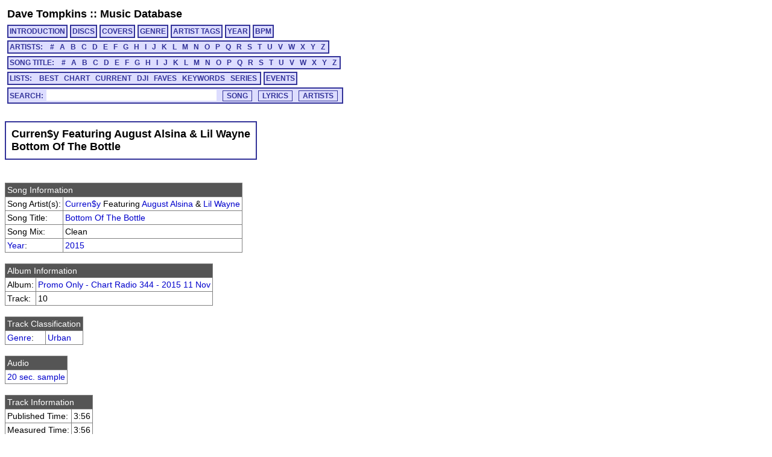

--- FILE ---
content_type: text/html; charset=utf-8
request_url: https://cs.uwaterloo.ca/~dtompkin/music/track/CHRRADIO_344/CHRRADIO_344-10.html
body_size: 7070
content:
<!DOCTYPE HTML PUBLIC "-//W3C//DTD HTML 4.01 Transitional//EN" "http://www.w3.org/TR/html4/loose.dtd">
<html>
<head>
<meta http-equiv="Content-Type" content="text/html; charset=utf-8">
<meta http-equiv="Content-Language" content="en-us">
<link rel="stylesheet" type="text/css" href="../../davetmusic.css" title="davetmusic">
<script type="text/javascript" src="../../playsamples.js"></script>
<title>Curren$y Featuring August Alsina & Lil Wayne :: Bottom Of The Bottle [CHRRADIO_344-10]</title>
</head>
<body>
<div class="menutitle"><a href="../../../index.html">Dave Tompkins</a> :: <a href="../../index.html">Music Database</a></div>
<div class="menurow">
<a href="../../index.html" class="singlemenu">INTRODUCTION</a>
<a href="../../disc/index.html" class="singlemenu">DISCS</a>
<a href="../../covers/index.html" class="singlemenu">COVERS</a>
<a href="../../genre/index.html" class="singlemenu">GENRE</a>
<a href="../../artisttag/index.html" class="singlemenu">ARTIST TAGS</a>
<a href="../../year/index.html" class="singlemenu">YEAR</a>
<a href="../../bpm/index.html" class="singlemenu">BPM</a>
</div>
<div class="menurow">
<span class="submenubox">ARTISTS:&nbsp;&nbsp;
<a href="../../artist/0/index.html">#</a>
<a href="../../artist/A/index.html">A</a>
<a href="../../artist/B/index.html">B</a>
<a href="../../artist/C/index.html">C</a>
<a href="../../artist/D/index.html">D</a>
<a href="../../artist/E/index.html">E</a>
<a href="../../artist/F/index.html">F</a>
<a href="../../artist/G/index.html">G</a>
<a href="../../artist/H/index.html">H</a>
<a href="../../artist/I/index.html">I</a>
<a href="../../artist/J/index.html">J</a>
<a href="../../artist/K/index.html">K</a>
<a href="../../artist/L/index.html">L</a>
<a href="../../artist/M/index.html">M</a>
<a href="../../artist/N/index.html">N</a>
<a href="../../artist/O/index.html">O</a>
<a href="../../artist/P/index.html">P</a>
<a href="../../artist/Q/index.html">Q</a>
<a href="../../artist/R/index.html">R</a>
<a href="../../artist/S/index.html">S</a>
<a href="../../artist/T/index.html">T</a>
<a href="../../artist/U/index.html">U</a>
<a href="../../artist/V/index.html">V</a>
<a href="../../artist/W/index.html">W</a>
<a href="../../artist/X/index.html">X</a>
<a href="../../artist/Y/index.html">Y</a>
<a href="../../artist/Z/index.html">Z</a>
</span>
</div>
<div class="menurow">
<span class="submenubox">SONG TITLE:&nbsp;&nbsp;
<a href="../../title/0.html">#</a>
<a href="../../title/A.html">A</a>
<a href="../../title/B.html">B</a>
<a href="../../title/C.html">C</a>
<a href="../../title/D.html">D</a>
<a href="../../title/E.html">E</a>
<a href="../../title/F.html">F</a>
<a href="../../title/G.html">G</a>
<a href="../../title/H.html">H</a>
<a href="../../title/I.html">I</a>
<a href="../../title/J.html">J</a>
<a href="../../title/K.html">K</a>
<a href="../../title/L.html">L</a>
<a href="../../title/M.html">M</a>
<a href="../../title/N.html">N</a>
<a href="../../title/O.html">O</a>
<a href="../../title/P.html">P</a>
<a href="../../title/Q.html">Q</a>
<a href="../../title/R.html">R</a>
<a href="../../title/S.html">S</a>
<a href="../../title/T.html">T</a>
<a href="../../title/U.html">U</a>
<a href="../../title/V.html">V</a>
<a href="../../title/W.html">W</a>
<a href="../../title/X.html">X</a>
<a href="../../title/Y.html">Y</a>
<a href="../../title/Z.html">Z</a>
</span>
</div>
<div class="menurow">
<span class="submenubox">LISTS:&nbsp;&nbsp;
<a href="../../list/Best.html">BEST</a>
<a href="../../list/Chart.html">CHART</a>
<a href="../../list/Current.html">CURRENT</a>
<a href="../../list/DJI.html">DJI</a>
<a href="../../list/Faves.html">FAVES</a>
<a href="../../list/Keywords.html">KEYWORDS</a>
<a href="../../list/Series.html">SERIES</a>
</span>
<a href="../../list/Events.html" class="singlemenu">EVENTS</a>
</div>
<div class="menurow"><div class="searchbox"><form method="post" action="../../search/basic.cgi" class="search" name="searchBox" id="searchBox">Search:<input type="text" name="search" maxlength="125" size="30" class="keysearch"><input type="submit" value="SONG" class="gosearch"><input type="submit" onclick="document.searchBox.action='../../search/lyrics.cgi';document.searchBox.submit();" value="LYRICS" class="gosearch"><input type="submit" onclick="document.searchBox.action='../../search/alias.cgi';document.searchBox.submit();" value="ARTISTS" class="gosearch"></form></div></div>
<br>
<table class="pageheader"><tr><td><div class="pagetitle">Curren$y Featuring August Alsina & Lil Wayne<br>Bottom Of The Bottle</div></td></tr></table>
<br><table class="simple">
<tr><td colspan="2" class="infoheader">Song Information</td></tr>
<tr><td>Song Artist(s):</td><td><a href="../../artist/C/C525.html">Curren$y</a> Featuring <a href="../../artist/A/A470.html">August Alsina</a> & <a href="../../artist/L/L35.html">Lil Wayne</a></td></tr>
<tr><td>Song Title:</td><td><a href="../../title/B.html#tCHRRADIO_344-10">Bottom Of The Bottle</a></td></tr>
<tr><td>Song Mix:</td><td>Clean</td></tr>
<tr><td><a href="../../year/index.html">Year</a>:</td><td><a href="../../year/2015.html">2015</a></td></tr>
</table>
<br><table class="simple">
<tr><td colspan="2" class="infoheader">Album Information</td></tr>
<tr><td>Album:</td><td><a href="../../disc/CHRRADIO_344.html">Promo Only - Chart Radio 344 - 2015 11 Nov</a></td></tr>
<tr><td>Track:</td><td>10</td></tr>
</table>
<br><table class="simple">
<tr><td colspan="2" class="infoheader">Track Classification</td></tr>
<tr><td><a href="../../genre/genre.html">Genre</a>:</td><td><a href="../../genre/genre44.html">Urban</a></td></tr>
</table>
<br><table class="simple">
<tr><td class="infoheader">Audio</td></tr>
<tr><td><a href="javascript:document.getElementById('CHRRADIO_344-10').play()">20 sec. sample</a><audio id="CHRRADIO_344-10" src="../../samples/CHRRADIO_344/sample-CHRRADIO_344-10.mp3"></td></tr></td></table>
<br><table class="simple">
<tr><td colspan="2" class="infoheader">Track Information</td></tr>
<tr><td>Published Time:</td><td>3:56</td></tr>
<tr><td>Measured Time:</td><td>3:56</td></tr>
</table>
<br><table class="simple">
<tr><td colspan="2" class="infoheader">Mix Information</td></tr>
<tr><td>Mix Note(s):</td><td>INTRO :04 / Cold</td></tr>
<tr><td>Published BPM:</td><td>85</td></tr>
<tr><td>Mixmeister BPM:</td><td><a href="../../bpm/85.html"> 85.0</a></td></tr>
<tr><td>Mixmeister Key:</td><td>G#m	</td></tr>
</table>
<br><table class="simple">
<tr><td colspan="2" class="infoheader">External Cross-Referencing</td></tr>
<tr><td>MusicBrainz PUID:</td><td><a href="http://musicbrainz.org/show/puid/?puid="></a></td></tr>
</table>
</table>
</table>
<div id="Play"></div>
<script type="text/javascript"> var gaJsHost = (("https:" == document.location.protocol) ? "https://ssl." : "http://www."); document.write(unescape("%3Cscript src='" + gaJsHost + "google-analytics.com/ga.js' type='text/javascript'%3E%3C/script%3E")); </script> <script type="text/javascript"> try { var pageTracker = _gat._getTracker("UA-9973270-2"); pageTracker._trackPageview(); } catch(err) {}</script>
</body>
</html>
